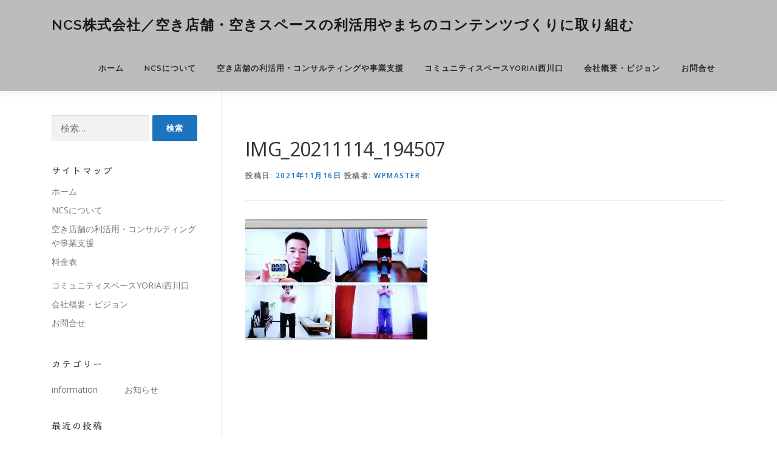

--- FILE ---
content_type: text/html; charset=UTF-8
request_url: https://ncs5.jp/2021/11/online-physical-fitness-test/img_20211114_194507/
body_size: 47076
content:
<!DOCTYPE html><html dir="ltr" lang="ja" prefix="og: https://ogp.me/ns#"><head><meta charset="UTF-8"><meta name="viewport" content="width=device-width, initial-scale=1"><link rel="profile" href="https://gmpg.org/xfn/11"><title>IMG_20211114_194507 | NCS株式会社／空き店舗・空きスペースの利活用やまちのコンテンツづくりに取り組む</title><meta name="robots" content="max-image-preview:large" /><meta name="author" content="wpmaster"/><link rel="canonical" href="https://ncs5.jp/2021/11/online-physical-fitness-test/img_20211114_194507/" /><meta name="generator" content="All in One SEO (AIOSEO) 4.9.3" /><meta property="og:locale" content="ja_JP" /><meta property="og:site_name" content="NCS株式会社／空き店舗・空きスペースの利活用やまちのコンテンツづくりに取り組む | カオス感あふれる西川口から生まれる実践的なまちづくり" /><meta property="og:type" content="article" /><meta property="og:title" content="IMG_20211114_194507 | NCS株式会社／空き店舗・空きスペースの利活用やまちのコンテンツづくりに取り組む" /><meta property="og:url" content="https://ncs5.jp/2021/11/online-physical-fitness-test/img_20211114_194507/" /><meta property="article:published_time" content="2021-11-16T00:48:15+00:00" /><meta property="article:modified_time" content="2021-11-16T00:48:15+00:00" /><meta name="twitter:card" content="summary_large_image" /><meta name="twitter:title" content="IMG_20211114_194507 | NCS株式会社／空き店舗・空きスペースの利活用やまちのコンテンツづくりに取り組む" /> <script type="application/ld+json" class="aioseo-schema">{"@context":"https:\/\/schema.org","@graph":[{"@type":"BreadcrumbList","@id":"https:\/\/ncs5.jp\/2021\/11\/online-physical-fitness-test\/img_20211114_194507\/#breadcrumblist","itemListElement":[{"@type":"ListItem","@id":"https:\/\/ncs5.jp#listItem","position":1,"name":"\u5bb6","item":"https:\/\/ncs5.jp","nextItem":{"@type":"ListItem","@id":"https:\/\/ncs5.jp\/2021\/11\/online-physical-fitness-test\/img_20211114_194507\/#listItem","name":"IMG_20211114_194507"}},{"@type":"ListItem","@id":"https:\/\/ncs5.jp\/2021\/11\/online-physical-fitness-test\/img_20211114_194507\/#listItem","position":2,"name":"IMG_20211114_194507","previousItem":{"@type":"ListItem","@id":"https:\/\/ncs5.jp#listItem","name":"\u5bb6"}}]},{"@type":"ItemPage","@id":"https:\/\/ncs5.jp\/2021\/11\/online-physical-fitness-test\/img_20211114_194507\/#itempage","url":"https:\/\/ncs5.jp\/2021\/11\/online-physical-fitness-test\/img_20211114_194507\/","name":"IMG_20211114_194507 | NCS\u682a\u5f0f\u4f1a\u793e\uff0f\u7a7a\u304d\u5e97\u8217\u30fb\u7a7a\u304d\u30b9\u30da\u30fc\u30b9\u306e\u5229\u6d3b\u7528\u3084\u307e\u3061\u306e\u30b3\u30f3\u30c6\u30f3\u30c4\u3065\u304f\u308a\u306b\u53d6\u308a\u7d44\u3080","inLanguage":"ja","isPartOf":{"@id":"https:\/\/ncs5.jp\/#website"},"breadcrumb":{"@id":"https:\/\/ncs5.jp\/2021\/11\/online-physical-fitness-test\/img_20211114_194507\/#breadcrumblist"},"author":{"@id":"https:\/\/ncs5.jp\/author\/wpmaster\/#author"},"creator":{"@id":"https:\/\/ncs5.jp\/author\/wpmaster\/#author"},"datePublished":"2021-11-16T09:48:15+09:00","dateModified":"2021-11-16T09:48:15+09:00"},{"@type":"Organization","@id":"https:\/\/ncs5.jp\/#organization","name":"NCS\u682a\u5f0f\u4f1a\u793e\uff0f\u7a7a\u304d\u5e97\u8217\u30fb\u7a7a\u304d\u30b9\u30da\u30fc\u30b9\u306e\u5229\u6d3b\u7528\u3084\u307e\u3061\u306e\u30b3\u30f3\u30c6\u30f3\u30c4\u3065\u304f\u308a\u306b\u53d6\u308a\u7d44\u3080","description":"\u30ab\u30aa\u30b9\u611f\u3042\u3075\u308c\u308b\u897f\u5ddd\u53e3\u304b\u3089\u751f\u307e\u308c\u308b\u5b9f\u8df5\u7684\u306a\u307e\u3061\u3065\u304f\u308a","url":"https:\/\/ncs5.jp\/","logo":{"@type":"ImageObject","url":"https:\/\/ncs5.jp\/wp\/wp-content\/uploads\/2021\/11\/IMG_20211114_194507.jpg","@id":"https:\/\/ncs5.jp\/2021\/11\/online-physical-fitness-test\/img_20211114_194507\/#organizationLogo"},"image":{"@id":"https:\/\/ncs5.jp\/2021\/11\/online-physical-fitness-test\/img_20211114_194507\/#organizationLogo"}},{"@type":"Person","@id":"https:\/\/ncs5.jp\/author\/wpmaster\/#author","url":"https:\/\/ncs5.jp\/author\/wpmaster\/","name":"wpmaster"},{"@type":"WebSite","@id":"https:\/\/ncs5.jp\/#website","url":"https:\/\/ncs5.jp\/","name":"\u7a7a\u304d\u5bb6\u30fb\u7a7a\u304d\u5e97\u8217\u306a\u3069\u306e\u5229\u6d3b\u7528\u3084\u307e\u3061\u3065\u304f\u308a\u306b\u53d6\u308a\u7d44\u3080NCS\u682a\u5f0f\u4f1a\u793e","description":"\u30ab\u30aa\u30b9\u611f\u3042\u3075\u308c\u308b\u897f\u5ddd\u53e3\u304b\u3089\u751f\u307e\u308c\u308b\u5b9f\u8df5\u7684\u306a\u307e\u3061\u3065\u304f\u308a","inLanguage":"ja","publisher":{"@id":"https:\/\/ncs5.jp\/#organization"}}]}</script> <link rel='dns-prefetch' href='//code.typesquare.com' /><link rel='dns-prefetch' href='//www.googletagmanager.com' /><link rel='dns-prefetch' href='//fonts.googleapis.com' /><link rel="alternate" type="application/rss+xml" title="NCS株式会社／空き店舗・空きスペースの利活用やまちのコンテンツづくりに取り組む &raquo; フィード" href="https://ncs5.jp/feed/" /><link rel="alternate" type="application/rss+xml" title="NCS株式会社／空き店舗・空きスペースの利活用やまちのコンテンツづくりに取り組む &raquo; コメントフィード" href="https://ncs5.jp/comments/feed/" /><link rel="alternate" title="oEmbed (JSON)" type="application/json+oembed" href="https://ncs5.jp/wp-json/oembed/1.0/embed?url=https%3A%2F%2Fncs5.jp%2F2021%2F11%2Fonline-physical-fitness-test%2Fimg_20211114_194507%2F" /><link rel="alternate" title="oEmbed (XML)" type="text/xml+oembed" href="https://ncs5.jp/wp-json/oembed/1.0/embed?url=https%3A%2F%2Fncs5.jp%2F2021%2F11%2Fonline-physical-fitness-test%2Fimg_20211114_194507%2F&#038;format=xml" /><style id='wp-img-auto-sizes-contain-inline-css' type='text/css'>img:is([sizes=auto i],[sizes^="auto," i]){contain-intrinsic-size:3000px 1500px}
/*# sourceURL=wp-img-auto-sizes-contain-inline-css */</style><style id='wp-emoji-styles-inline-css' type='text/css'>img.wp-smiley, img.emoji {
		display: inline !important;
		border: none !important;
		box-shadow: none !important;
		height: 1em !important;
		width: 1em !important;
		margin: 0 0.07em !important;
		vertical-align: -0.1em !important;
		background: none !important;
		padding: 0 !important;
	}
/*# sourceURL=wp-emoji-styles-inline-css */</style><style id='wp-block-library-inline-css' type='text/css'>:root{--wp-block-synced-color:#7a00df;--wp-block-synced-color--rgb:122,0,223;--wp-bound-block-color:var(--wp-block-synced-color);--wp-editor-canvas-background:#ddd;--wp-admin-theme-color:#007cba;--wp-admin-theme-color--rgb:0,124,186;--wp-admin-theme-color-darker-10:#006ba1;--wp-admin-theme-color-darker-10--rgb:0,107,160.5;--wp-admin-theme-color-darker-20:#005a87;--wp-admin-theme-color-darker-20--rgb:0,90,135;--wp-admin-border-width-focus:2px}@media (min-resolution:192dpi){:root{--wp-admin-border-width-focus:1.5px}}.wp-element-button{cursor:pointer}:root .has-very-light-gray-background-color{background-color:#eee}:root .has-very-dark-gray-background-color{background-color:#313131}:root .has-very-light-gray-color{color:#eee}:root .has-very-dark-gray-color{color:#313131}:root .has-vivid-green-cyan-to-vivid-cyan-blue-gradient-background{background:linear-gradient(135deg,#00d084,#0693e3)}:root .has-purple-crush-gradient-background{background:linear-gradient(135deg,#34e2e4,#4721fb 50%,#ab1dfe)}:root .has-hazy-dawn-gradient-background{background:linear-gradient(135deg,#faaca8,#dad0ec)}:root .has-subdued-olive-gradient-background{background:linear-gradient(135deg,#fafae1,#67a671)}:root .has-atomic-cream-gradient-background{background:linear-gradient(135deg,#fdd79a,#004a59)}:root .has-nightshade-gradient-background{background:linear-gradient(135deg,#330968,#31cdcf)}:root .has-midnight-gradient-background{background:linear-gradient(135deg,#020381,#2874fc)}:root{--wp--preset--font-size--normal:16px;--wp--preset--font-size--huge:42px}.has-regular-font-size{font-size:1em}.has-larger-font-size{font-size:2.625em}.has-normal-font-size{font-size:var(--wp--preset--font-size--normal)}.has-huge-font-size{font-size:var(--wp--preset--font-size--huge)}.has-text-align-center{text-align:center}.has-text-align-left{text-align:left}.has-text-align-right{text-align:right}.has-fit-text{white-space:nowrap!important}#end-resizable-editor-section{display:none}.aligncenter{clear:both}.items-justified-left{justify-content:flex-start}.items-justified-center{justify-content:center}.items-justified-right{justify-content:flex-end}.items-justified-space-between{justify-content:space-between}.screen-reader-text{border:0;clip-path:inset(50%);height:1px;margin:-1px;overflow:hidden;padding:0;position:absolute;width:1px;word-wrap:normal!important}.screen-reader-text:focus{background-color:#ddd;clip-path:none;color:#444;display:block;font-size:1em;height:auto;left:5px;line-height:normal;padding:15px 23px 14px;text-decoration:none;top:5px;width:auto;z-index:100000}html :where(.has-border-color){border-style:solid}html :where([style*=border-top-color]){border-top-style:solid}html :where([style*=border-right-color]){border-right-style:solid}html :where([style*=border-bottom-color]){border-bottom-style:solid}html :where([style*=border-left-color]){border-left-style:solid}html :where([style*=border-width]){border-style:solid}html :where([style*=border-top-width]){border-top-style:solid}html :where([style*=border-right-width]){border-right-style:solid}html :where([style*=border-bottom-width]){border-bottom-style:solid}html :where([style*=border-left-width]){border-left-style:solid}html :where(img[class*=wp-image-]){height:auto;max-width:100%}:where(figure){margin:0 0 1em}html :where(.is-position-sticky){--wp-admin--admin-bar--position-offset:var(--wp-admin--admin-bar--height,0px)}@media screen and (max-width:600px){html :where(.is-position-sticky){--wp-admin--admin-bar--position-offset:0px}}

/*# sourceURL=wp-block-library-inline-css */</style><style id='global-styles-inline-css' type='text/css'>:root{--wp--preset--aspect-ratio--square: 1;--wp--preset--aspect-ratio--4-3: 4/3;--wp--preset--aspect-ratio--3-4: 3/4;--wp--preset--aspect-ratio--3-2: 3/2;--wp--preset--aspect-ratio--2-3: 2/3;--wp--preset--aspect-ratio--16-9: 16/9;--wp--preset--aspect-ratio--9-16: 9/16;--wp--preset--color--black: #000000;--wp--preset--color--cyan-bluish-gray: #abb8c3;--wp--preset--color--white: #ffffff;--wp--preset--color--pale-pink: #f78da7;--wp--preset--color--vivid-red: #cf2e2e;--wp--preset--color--luminous-vivid-orange: #ff6900;--wp--preset--color--luminous-vivid-amber: #fcb900;--wp--preset--color--light-green-cyan: #7bdcb5;--wp--preset--color--vivid-green-cyan: #00d084;--wp--preset--color--pale-cyan-blue: #8ed1fc;--wp--preset--color--vivid-cyan-blue: #0693e3;--wp--preset--color--vivid-purple: #9b51e0;--wp--preset--gradient--vivid-cyan-blue-to-vivid-purple: linear-gradient(135deg,rgb(6,147,227) 0%,rgb(155,81,224) 100%);--wp--preset--gradient--light-green-cyan-to-vivid-green-cyan: linear-gradient(135deg,rgb(122,220,180) 0%,rgb(0,208,130) 100%);--wp--preset--gradient--luminous-vivid-amber-to-luminous-vivid-orange: linear-gradient(135deg,rgb(252,185,0) 0%,rgb(255,105,0) 100%);--wp--preset--gradient--luminous-vivid-orange-to-vivid-red: linear-gradient(135deg,rgb(255,105,0) 0%,rgb(207,46,46) 100%);--wp--preset--gradient--very-light-gray-to-cyan-bluish-gray: linear-gradient(135deg,rgb(238,238,238) 0%,rgb(169,184,195) 100%);--wp--preset--gradient--cool-to-warm-spectrum: linear-gradient(135deg,rgb(74,234,220) 0%,rgb(151,120,209) 20%,rgb(207,42,186) 40%,rgb(238,44,130) 60%,rgb(251,105,98) 80%,rgb(254,248,76) 100%);--wp--preset--gradient--blush-light-purple: linear-gradient(135deg,rgb(255,206,236) 0%,rgb(152,150,240) 100%);--wp--preset--gradient--blush-bordeaux: linear-gradient(135deg,rgb(254,205,165) 0%,rgb(254,45,45) 50%,rgb(107,0,62) 100%);--wp--preset--gradient--luminous-dusk: linear-gradient(135deg,rgb(255,203,112) 0%,rgb(199,81,192) 50%,rgb(65,88,208) 100%);--wp--preset--gradient--pale-ocean: linear-gradient(135deg,rgb(255,245,203) 0%,rgb(182,227,212) 50%,rgb(51,167,181) 100%);--wp--preset--gradient--electric-grass: linear-gradient(135deg,rgb(202,248,128) 0%,rgb(113,206,126) 100%);--wp--preset--gradient--midnight: linear-gradient(135deg,rgb(2,3,129) 0%,rgb(40,116,252) 100%);--wp--preset--font-size--small: 13px;--wp--preset--font-size--medium: 20px;--wp--preset--font-size--large: 36px;--wp--preset--font-size--x-large: 42px;--wp--preset--spacing--20: 0.44rem;--wp--preset--spacing--30: 0.67rem;--wp--preset--spacing--40: 1rem;--wp--preset--spacing--50: 1.5rem;--wp--preset--spacing--60: 2.25rem;--wp--preset--spacing--70: 3.38rem;--wp--preset--spacing--80: 5.06rem;--wp--preset--shadow--natural: 6px 6px 9px rgba(0, 0, 0, 0.2);--wp--preset--shadow--deep: 12px 12px 50px rgba(0, 0, 0, 0.4);--wp--preset--shadow--sharp: 6px 6px 0px rgba(0, 0, 0, 0.2);--wp--preset--shadow--outlined: 6px 6px 0px -3px rgb(255, 255, 255), 6px 6px rgb(0, 0, 0);--wp--preset--shadow--crisp: 6px 6px 0px rgb(0, 0, 0);}:where(.is-layout-flex){gap: 0.5em;}:where(.is-layout-grid){gap: 0.5em;}body .is-layout-flex{display: flex;}.is-layout-flex{flex-wrap: wrap;align-items: center;}.is-layout-flex > :is(*, div){margin: 0;}body .is-layout-grid{display: grid;}.is-layout-grid > :is(*, div){margin: 0;}:where(.wp-block-columns.is-layout-flex){gap: 2em;}:where(.wp-block-columns.is-layout-grid){gap: 2em;}:where(.wp-block-post-template.is-layout-flex){gap: 1.25em;}:where(.wp-block-post-template.is-layout-grid){gap: 1.25em;}.has-black-color{color: var(--wp--preset--color--black) !important;}.has-cyan-bluish-gray-color{color: var(--wp--preset--color--cyan-bluish-gray) !important;}.has-white-color{color: var(--wp--preset--color--white) !important;}.has-pale-pink-color{color: var(--wp--preset--color--pale-pink) !important;}.has-vivid-red-color{color: var(--wp--preset--color--vivid-red) !important;}.has-luminous-vivid-orange-color{color: var(--wp--preset--color--luminous-vivid-orange) !important;}.has-luminous-vivid-amber-color{color: var(--wp--preset--color--luminous-vivid-amber) !important;}.has-light-green-cyan-color{color: var(--wp--preset--color--light-green-cyan) !important;}.has-vivid-green-cyan-color{color: var(--wp--preset--color--vivid-green-cyan) !important;}.has-pale-cyan-blue-color{color: var(--wp--preset--color--pale-cyan-blue) !important;}.has-vivid-cyan-blue-color{color: var(--wp--preset--color--vivid-cyan-blue) !important;}.has-vivid-purple-color{color: var(--wp--preset--color--vivid-purple) !important;}.has-black-background-color{background-color: var(--wp--preset--color--black) !important;}.has-cyan-bluish-gray-background-color{background-color: var(--wp--preset--color--cyan-bluish-gray) !important;}.has-white-background-color{background-color: var(--wp--preset--color--white) !important;}.has-pale-pink-background-color{background-color: var(--wp--preset--color--pale-pink) !important;}.has-vivid-red-background-color{background-color: var(--wp--preset--color--vivid-red) !important;}.has-luminous-vivid-orange-background-color{background-color: var(--wp--preset--color--luminous-vivid-orange) !important;}.has-luminous-vivid-amber-background-color{background-color: var(--wp--preset--color--luminous-vivid-amber) !important;}.has-light-green-cyan-background-color{background-color: var(--wp--preset--color--light-green-cyan) !important;}.has-vivid-green-cyan-background-color{background-color: var(--wp--preset--color--vivid-green-cyan) !important;}.has-pale-cyan-blue-background-color{background-color: var(--wp--preset--color--pale-cyan-blue) !important;}.has-vivid-cyan-blue-background-color{background-color: var(--wp--preset--color--vivid-cyan-blue) !important;}.has-vivid-purple-background-color{background-color: var(--wp--preset--color--vivid-purple) !important;}.has-black-border-color{border-color: var(--wp--preset--color--black) !important;}.has-cyan-bluish-gray-border-color{border-color: var(--wp--preset--color--cyan-bluish-gray) !important;}.has-white-border-color{border-color: var(--wp--preset--color--white) !important;}.has-pale-pink-border-color{border-color: var(--wp--preset--color--pale-pink) !important;}.has-vivid-red-border-color{border-color: var(--wp--preset--color--vivid-red) !important;}.has-luminous-vivid-orange-border-color{border-color: var(--wp--preset--color--luminous-vivid-orange) !important;}.has-luminous-vivid-amber-border-color{border-color: var(--wp--preset--color--luminous-vivid-amber) !important;}.has-light-green-cyan-border-color{border-color: var(--wp--preset--color--light-green-cyan) !important;}.has-vivid-green-cyan-border-color{border-color: var(--wp--preset--color--vivid-green-cyan) !important;}.has-pale-cyan-blue-border-color{border-color: var(--wp--preset--color--pale-cyan-blue) !important;}.has-vivid-cyan-blue-border-color{border-color: var(--wp--preset--color--vivid-cyan-blue) !important;}.has-vivid-purple-border-color{border-color: var(--wp--preset--color--vivid-purple) !important;}.has-vivid-cyan-blue-to-vivid-purple-gradient-background{background: var(--wp--preset--gradient--vivid-cyan-blue-to-vivid-purple) !important;}.has-light-green-cyan-to-vivid-green-cyan-gradient-background{background: var(--wp--preset--gradient--light-green-cyan-to-vivid-green-cyan) !important;}.has-luminous-vivid-amber-to-luminous-vivid-orange-gradient-background{background: var(--wp--preset--gradient--luminous-vivid-amber-to-luminous-vivid-orange) !important;}.has-luminous-vivid-orange-to-vivid-red-gradient-background{background: var(--wp--preset--gradient--luminous-vivid-orange-to-vivid-red) !important;}.has-very-light-gray-to-cyan-bluish-gray-gradient-background{background: var(--wp--preset--gradient--very-light-gray-to-cyan-bluish-gray) !important;}.has-cool-to-warm-spectrum-gradient-background{background: var(--wp--preset--gradient--cool-to-warm-spectrum) !important;}.has-blush-light-purple-gradient-background{background: var(--wp--preset--gradient--blush-light-purple) !important;}.has-blush-bordeaux-gradient-background{background: var(--wp--preset--gradient--blush-bordeaux) !important;}.has-luminous-dusk-gradient-background{background: var(--wp--preset--gradient--luminous-dusk) !important;}.has-pale-ocean-gradient-background{background: var(--wp--preset--gradient--pale-ocean) !important;}.has-electric-grass-gradient-background{background: var(--wp--preset--gradient--electric-grass) !important;}.has-midnight-gradient-background{background: var(--wp--preset--gradient--midnight) !important;}.has-small-font-size{font-size: var(--wp--preset--font-size--small) !important;}.has-medium-font-size{font-size: var(--wp--preset--font-size--medium) !important;}.has-large-font-size{font-size: var(--wp--preset--font-size--large) !important;}.has-x-large-font-size{font-size: var(--wp--preset--font-size--x-large) !important;}
/*# sourceURL=global-styles-inline-css */</style><style id='classic-theme-styles-inline-css' type='text/css'>/*! This file is auto-generated */
.wp-block-button__link{color:#fff;background-color:#32373c;border-radius:9999px;box-shadow:none;text-decoration:none;padding:calc(.667em + 2px) calc(1.333em + 2px);font-size:1.125em}.wp-block-file__button{background:#32373c;color:#fff;text-decoration:none}
/*# sourceURL=/wp-includes/css/classic-themes.min.css */</style><link rel='stylesheet' id='onepress-animate-css' href='https://ncs5.jp/wp/wp-content/themes/onepress/assets/css/animate.min.css?ver=2.3.8' type='text/css' media='all' /><link rel='stylesheet' id='onepress-fa-css' href='https://ncs5.jp/wp/wp-content/themes/onepress/assets/fontawesome-v6/css/all.min.css?ver=6.5.1' type='text/css' media='all' /><link rel='stylesheet' id='onepress-bootstrap-css' href='https://ncs5.jp/wp/wp-content/themes/onepress/assets/css/bootstrap.min.css?ver=2.3.8' type='text/css' media='all' /><link rel='stylesheet' id='onepress-style-css' href='https://ncs5.jp/wp/wp-content/cache/autoptimize/css/autoptimize_single_834267039f48deb276ff3b5f94f9094f.css?ver=b49673e9dd7ce64b1f2d99b671056b9f' type='text/css' media='all' /><style id='onepress-style-inline-css' type='text/css'>#page .is-transparent .site-header.no-scroll .site-title,#page .is-transparent .site-header.no-scroll .site-title .site-text-logo{color:#c9c9c9}#main .video-section section.hero-slideshow-wrapper{background:transparent}.hero-slideshow-wrapper:after{position:absolute;top:0px;left:0px;width:100%;height:100%;background-color:rgba(0,0,0,0.3);display:block;content:""}#parallax-hero .jarallax-container .parallax-bg:before{background-color:rgba(0,0,0,0.3)}.body-desktop .parallax-hero .hero-slideshow-wrapper:after{display:none!important}#parallax-hero>.parallax-bg::before{background-color:rgba(0,0,0,0.3);opacity:1}.body-desktop .parallax-hero .hero-slideshow-wrapper:after{display:none!important}a,.screen-reader-text:hover,.screen-reader-text:active,.screen-reader-text:focus,.header-social a,.onepress-menu a:hover,.onepress-menu ul li a:hover,.onepress-menu li.onepress-current-item>a,.onepress-menu ul li.current-menu-item>a,.onepress-menu>li a.menu-actived,.onepress-menu.onepress-menu-mobile li.onepress-current-item>a,.site-footer a,.site-footer .footer-social a:hover,.site-footer .btt a:hover,.highlight,#comments .comment .comment-wrapper .comment-meta .comment-time:hover,#comments .comment .comment-wrapper .comment-meta .comment-reply-link:hover,#comments .comment .comment-wrapper .comment-meta .comment-edit-link:hover,.btn-theme-primary-outline,.sidebar .widget a:hover,.section-services .service-item .service-image i,.counter_item .counter__number,.team-member .member-thumb .member-profile a:hover,.icon-background-default{color:#1e73be}input[type="reset"],input[type="submit"],input[type="submit"],input[type="reset"]:hover,input[type="submit"]:hover,input[type="submit"]:hover .nav-links a:hover,.btn-theme-primary,.btn-theme-primary-outline:hover,.section-testimonials .card-theme-primary,.woocommerce #respond input#submit,.woocommerce a.button,.woocommerce button.button,.woocommerce input.button,.woocommerce button.button.alt,.pirate-forms-submit-button,.pirate-forms-submit-button:hover,input[type="reset"],input[type="submit"],input[type="submit"],.pirate-forms-submit-button,.contact-form div.wpforms-container-full .wpforms-form .wpforms-submit,.contact-form div.wpforms-container-full .wpforms-form .wpforms-submit:hover,.nav-links a:hover,.nav-links a.current,.nav-links .page-numbers:hover,.nav-links .page-numbers.current{background:#1e73be}.btn-theme-primary-outline,.btn-theme-primary-outline:hover,.pricing__item:hover,.section-testimonials .card-theme-primary,.entry-content blockquote{border-color:#1e73be}.feature-item:hover .icon-background-default{color:#15a28d}.page-header:not(.page--cover){text-align:center}.page-header.page--cover .entry-title{color:rgba(30,115,190,1)}.page-header .entry-title{color:rgba(30,115,190,1)}.page-header.page--cover:before{background:rgba(226,226,226,1)}.page-header:before{background:rgba(226,226,226,1)}.site-header,.is-transparent .site-header.header-fixed{background:#bcbcbc;border-bottom:0px none}.onepress-menu>li>a{color:#2e2e2e}.onepress-menu>li>a:hover,.onepress-menu>li.onepress-current-item>a{color:#ffffff;-webkit-transition:all 0.5s ease-in-out;-moz-transition:all 0.5s ease-in-out;-o-transition:all 0.5s ease-in-out;transition:all 0.5s ease-in-out}@media screen and (min-width:1140px){.onepress-menu>li:last-child>a{padding-right:17px}.onepress-menu>li>a:hover,.onepress-menu>li.onepress-current-item>a{background:#6d6d6d;-webkit-transition:all 0.5s ease-in-out;-moz-transition:all 0.5s ease-in-out;-o-transition:all 0.5s ease-in-out;transition:all 0.5s ease-in-out}}#nav-toggle span,#nav-toggle span::before,#nav-toggle span::after,#nav-toggle.nav-is-visible span::before,#nav-toggle.nav-is-visible span::after{background:#5b5b5b}#page .site-branding .site-title,#page .site-branding .site-text-logo{color:#181818}#page .site-branding .site-description{color:#181818}.site-footer{background-color:#c1c1c1}.site-footer .footer-connect .follow-heading,.site-footer .footer-social a{color:#1e73be}.site-footer .site-info,.site-footer .btt a{background-color:#c1c1c1}.site-footer .site-info{color:#666666}.site-footer .btt a,.site-footer .site-info a{color:#666666}.site-footer .btt a,.site-footer .site-info a{color:#666666}.site-footer .btt a:hover,.site-footer .site-info a:hover{color:#1e73be}#footer-widgets{color:#1d1f22;background-color:#ffffff}#footer-widgets .widget-title{color:#1d1f22}#footer-widgets .sidebar .widget a{color:#ffffff}#footer-widgets .sidebar .widget a:hover{color:#1e73be}.gallery-carousel .g-item{padding:0px 1px}.gallery-carousel-wrap{margin-left:-1px;margin-right:-1px}.gallery-grid .g-item,.gallery-masonry .g-item .inner{padding:1px}.gallery-grid-wrap,.gallery-masonry-wrap{margin-left:-1px;margin-right:-1px}.gallery-justified-wrap{margin-left:-2px;margin-right:-2px}body .c-bully{color:#8c8c8c}body .c-bully.c-bully--inversed{color:#8c8c8c}body .c-bully .c-bully__title{background-color:rgba(140,140,140,1)}body .c-bully .c-bully__title{color:rgba(201,201,201,1)}
/*# sourceURL=onepress-style-inline-css */</style><link rel='stylesheet' id='onepress-gallery-lightgallery-css' href='https://ncs5.jp/wp/wp-content/cache/autoptimize/css/autoptimize_single_276c525e0fed9c5df9e9958cf2d5fbd5.css?ver=b49673e9dd7ce64b1f2d99b671056b9f' type='text/css' media='all' /><link rel='stylesheet' id='chld_thm_cfg_child-css' href='https://ncs5.jp/wp/wp-content/cache/autoptimize/css/autoptimize_single_ad211ac3ac966b83666f40bc31705bc4.css?ver=b49673e9dd7ce64b1f2d99b671056b9f' type='text/css' media='all' /><link rel='stylesheet' id='onepress-fonts-css' href='https://fonts.googleapis.com/css?family=Raleway%3A400%2C500%2C600%2C700%2C300%2C100%2C800%2C900%7COpen+Sans%3A400%2C300%2C300italic%2C400italic%2C600%2C600italic%2C700%2C700italic&#038;subset=latin%2Clatin-ext&#038;display=swap&#038;ver=2.3.8' type='text/css' media='all' /><link rel='stylesheet' id='onepress-fa-shims-css' href='https://ncs5.jp/wp/wp-content/themes/onepress/assets/fontawesome-v6/css/v4-shims.min.css?ver=6.5.1' type='text/css' media='all' /> <script defer type="text/javascript" src="https://ncs5.jp/wp/wp-includes/js/jquery/jquery.min.js?ver=3.7.1" id="jquery-core-js"></script> <script defer type="text/javascript" src="https://ncs5.jp/wp/wp-includes/js/jquery/jquery-migrate.min.js?ver=3.4.1" id="jquery-migrate-js"></script> <script defer type="text/javascript" src="//code.typesquare.com/static/ZDbTe4IzCko%253D/ts307f.js?fadein=0&amp;ver=2.0.4" id="typesquare_std-js"></script> 
 <script defer type="text/javascript" src="https://www.googletagmanager.com/gtag/js?id=GT-KF6WLXN" id="google_gtagjs-js"></script> <script defer id="google_gtagjs-js-after" src="[data-uri]"></script> <link rel="https://api.w.org/" href="https://ncs5.jp/wp-json/" /><link rel="alternate" title="JSON" type="application/json" href="https://ncs5.jp/wp-json/wp/v2/media/2737" /><link rel="EditURI" type="application/rsd+xml" title="RSD" href="https://ncs5.jp/wp/xmlrpc.php?rsd" /><meta name="generator" content="Site Kit by Google 1.171.0" /><style>:root {
			--lazy-loader-animation-duration: 300ms;
		}
		  
		.lazyload {
	display: block;
}

.lazyload,
        .lazyloading {
			opacity: 0;
		}


		.lazyloaded {
			opacity: 1;
			transition: opacity 300ms;
			transition: opacity var(--lazy-loader-animation-duration);
		}</style><noscript><style>.lazyload { display: none; } .lazyload[class*="lazy-loader-background-element-"] { display: block; opacity: 1; }</style></noscript><meta name="generator" content="performance-lab 4.0.1; plugins: "><link rel="icon" href="https://ncs5.jp/wp/wp-content/uploads/2025/11/cropped-FB_IMG_15611154479331-32x32.jpg" sizes="32x32" /><link rel="icon" href="https://ncs5.jp/wp/wp-content/uploads/2025/11/cropped-FB_IMG_15611154479331-192x192.jpg" sizes="192x192" /><link rel="apple-touch-icon" href="https://ncs5.jp/wp/wp-content/uploads/2025/11/cropped-FB_IMG_15611154479331-180x180.jpg" /><meta name="msapplication-TileImage" content="https://ncs5.jp/wp/wp-content/uploads/2025/11/cropped-FB_IMG_15611154479331-270x270.jpg" /></head><body data-rsssl=1 class="attachment wp-singular attachment-template-default single single-attachment postid-2737 attachmentid-2737 attachment-jpeg wp-theme-onepress wp-child-theme-onepress-child metaslider-plugin"><div id="page" class="hfeed site"> <a class="skip-link screen-reader-text" href="#content">コンテンツへスキップ</a><div id="header-section" class="h-below-hero no-transparent"><header id="masthead" class="site-header header-contained is-sticky no-scroll no-t h-below-hero" role="banner"><div class="container"><div class="site-branding"><div class="site-brand-inner no-logo-img has-title no-desc"><p class="site-title"><a class="site-text-logo" href="https://ncs5.jp/" rel="home">NCS株式会社／空き店舗・空きスペースの利活用やまちのコンテンツづくりに取り組む</a></p></div></div><div class="header-right-wrapper"> <a href="#0" id="nav-toggle">メニュー<span></span></a><nav id="site-navigation" class="main-navigation" role="navigation"><ul class="onepress-menu"><li id="menu-item-11" class="menu-item menu-item-type-custom menu-item-object-custom menu-item-home menu-item-11"><a href="https://ncs5.jp/">ホーム</a></li><li id="menu-item-259" class="menu-item menu-item-type-post_type menu-item-object-page menu-item-259"><a href="https://ncs5.jp/ncs/">NCSについて</a></li><li id="menu-item-258" class="menu-item menu-item-type-post_type menu-item-object-page menu-item-has-children menu-item-258"><a href="https://ncs5.jp/business/">空き店舗の利活用・コンサルティングや事業支援</a><ul class="sub-menu"><li id="menu-item-260" class="menu-item menu-item-type-post_type menu-item-object-page menu-item-260"><a href="https://ncs5.jp/price/">料金表</a></li></ul></li><li id="menu-item-261" class="menu-item menu-item-type-post_type menu-item-object-page menu-item-261"><a href="https://ncs5.jp/rentalspaceyoriai/">コミュニティスペースYORIAI西川口</a></li><li id="menu-item-262" class="menu-item menu-item-type-post_type menu-item-object-page menu-item-262"><a href="https://ncs5.jp/company/">会社概要・ビジョン</a></li><li id="menu-item-263" class="menu-item menu-item-type-post_type menu-item-object-page menu-item-263"><a href="https://ncs5.jp/contact/">お問合せ</a></li></ul></nav></div></div></header></div><div id="content" class="site-content"><div id="content-inside" class="container left-sidebar"><div id="primary" class="content-area"><main id="main" class="site-main" role="main"><article id="post-2737" class="post-2737 attachment type-attachment status-inherit hentry"><header class="entry-header"><h1 class="entry-title">IMG_20211114_194507</h1><div class="entry-meta"> <span class="posted-on">投稿日: <a href="https://ncs5.jp/2021/11/online-physical-fitness-test/img_20211114_194507/" rel="bookmark"><time class="entry-date published updated" datetime="2021-11-16T09:48:15+09:00">2021年11月16日</time></a></span><span class="byline"> 投稿者: <span class="author vcard"><a  rel="author" class="url fn n" href="https://ncs5.jp/author/wpmaster/">wpmaster</a></span></span></div></header><div class="entry-content"><p class="attachment"><a href="https://ncs5.jp/wp/wp-content/uploads/2021/11/IMG_20211114_194507.jpg"><noscript><img fetchpriority="high" decoding="async" width="300" height="200" src="https://ncs5.jp/wp/wp-content/uploads/2021/11/IMG_20211114_194507-300x200.jpg" class="attachment-medium size-medium" alt srcset="https://ncs5.jp/wp/wp-content/uploads/2021/11/IMG_20211114_194507-300x200.jpg 300w, https://ncs5.jp/wp/wp-content/uploads/2021/11/IMG_20211114_194507-1024x683.jpg 1024w, https://ncs5.jp/wp/wp-content/uploads/2021/11/IMG_20211114_194507-768x512.jpg 768w, https://ncs5.jp/wp/wp-content/uploads/2021/11/IMG_20211114_194507.jpg 1245w" sizes="(max-width: 300px) 100vw, 300px"></noscript><img fetchpriority="high" decoding="async" width="300" height="200" src="data:image/svg+xml,%3Csvg%20xmlns%3D%22http%3A%2F%2Fwww.w3.org%2F2000%2Fsvg%22%20viewBox%3D%220%200%20300%20200%22%3E%3C%2Fsvg%3E" class="attachment-medium size-medium lazyload" alt srcset="data:image/svg+xml,%3Csvg%20xmlns%3D%22http%3A%2F%2Fwww.w3.org%2F2000%2Fsvg%22%20viewBox%3D%220%200%20300%20200%22%3E%3C%2Fsvg%3E 300w" sizes="(max-width: 300px) 100vw, 300px" data-srcset="https://ncs5.jp/wp/wp-content/uploads/2021/11/IMG_20211114_194507-300x200.jpg 300w, https://ncs5.jp/wp/wp-content/uploads/2021/11/IMG_20211114_194507-1024x683.jpg 1024w, https://ncs5.jp/wp/wp-content/uploads/2021/11/IMG_20211114_194507-768x512.jpg 768w, https://ncs5.jp/wp/wp-content/uploads/2021/11/IMG_20211114_194507.jpg 1245w" data-src="https://ncs5.jp/wp/wp-content/uploads/2021/11/IMG_20211114_194507-300x200.jpg"></a></p></div></article></main></div><div id="secondary" class="widget-area sidebar" role="complementary"><aside id="search-4" class="widget widget_search"><form role="search" method="get" class="search-form" action="https://ncs5.jp/"> <label> <span class="screen-reader-text">検索:</span> <input type="search" class="search-field" placeholder="検索&hellip;" value="" name="s" /> </label> <input type="submit" class="search-submit" value="検索" /></form></aside><aside id="nav_menu-7" class="widget widget_nav_menu"><h2 class="widget-title">サイトマップ</h2><div class="menu-%e3%83%a1%e3%82%a4%e3%83%b3-container"><ul id="menu-%e3%83%a1%e3%82%a4%e3%83%b3-1" class="menu"><li class="menu-item menu-item-type-custom menu-item-object-custom menu-item-home menu-item-11"><a href="https://ncs5.jp/">ホーム</a></li><li class="menu-item menu-item-type-post_type menu-item-object-page menu-item-259"><a href="https://ncs5.jp/ncs/">NCSについて</a></li><li class="menu-item menu-item-type-post_type menu-item-object-page menu-item-has-children menu-item-258"><a href="https://ncs5.jp/business/">空き店舗の利活用・コンサルティングや事業支援</a><ul class="sub-menu"><li class="menu-item menu-item-type-post_type menu-item-object-page menu-item-260"><a href="https://ncs5.jp/price/">料金表</a></li></ul></li><li class="menu-item menu-item-type-post_type menu-item-object-page menu-item-261"><a href="https://ncs5.jp/rentalspaceyoriai/">コミュニティスペースYORIAI西川口</a></li><li class="menu-item menu-item-type-post_type menu-item-object-page menu-item-262"><a href="https://ncs5.jp/company/">会社概要・ビジョン</a></li><li class="menu-item menu-item-type-post_type menu-item-object-page menu-item-263"><a href="https://ncs5.jp/contact/">お問合せ</a></li></ul></div></aside><aside id="categories-4" class="widget widget_categories"><h2 class="widget-title">カテゴリー</h2><ul><li class="cat-item cat-item-7"><a href="https://ncs5.jp/category/information/">information</a></li><li class="cat-item cat-item-4"><a href="https://ncs5.jp/category/%e3%81%8a%e7%9f%a5%e3%82%89%e3%81%9b/">お知らせ</a></li></ul></aside><aside id="recent-posts-4" class="widget widget_recent_entries"><h2 class="widget-title">最近の投稿</h2><ul><li> <a href="https://ncs5.jp/2026/01/tuesday/">こども食堂「ひだまり」開催のお知らせ（毎月第4火曜14時～18時半）</a></li><li> <a href="https://ncs5.jp/2026/01/physical/">企業の健康経営イベント等に大人の体力測定（スポーツテスト）～年齢問わず楽しめる・測定器具のレンタルのみも対応可～</a></li><li> <a href="https://ncs5.jp/2025/11/nazotoki/">クリア特典あり・西川口西口を味わう&#8221;ナゾ解きまち歩き&#8221;（謎解き街歩き）実施団体も募集中です！（自治体や企業の研修にもお薦め）</a></li><li> <a href="https://ncs5.jp/2025/10/indoor-entertainment/">室内遊び場・屋内アミューズメント空間YORIAI西川口/ファストスポーツエンターテイメント【事前予約必須】</a></li><li> <a href="https://ncs5.jp/2025/10/physical-fitness-test/">大人の体力測定・スポーツテストを受けるならYORIAI西川口（東京近郊です）</a></li></ul></aside><aside id="archives-2" class="widget widget_archive"><h2 class="widget-title">アーカイブ</h2><ul><li><a href='https://ncs5.jp/2026/01/'>2026年1月</a></li><li><a href='https://ncs5.jp/2025/11/'>2025年11月</a></li><li><a href='https://ncs5.jp/2025/10/'>2025年10月</a></li><li><a href='https://ncs5.jp/2025/09/'>2025年9月</a></li><li><a href='https://ncs5.jp/2025/08/'>2025年8月</a></li><li><a href='https://ncs5.jp/2025/06/'>2025年6月</a></li><li><a href='https://ncs5.jp/2025/05/'>2025年5月</a></li><li><a href='https://ncs5.jp/2025/03/'>2025年3月</a></li><li><a href='https://ncs5.jp/2024/12/'>2024年12月</a></li><li><a href='https://ncs5.jp/2024/11/'>2024年11月</a></li><li><a href='https://ncs5.jp/2024/06/'>2024年6月</a></li><li><a href='https://ncs5.jp/2024/05/'>2024年5月</a></li><li><a href='https://ncs5.jp/2024/04/'>2024年4月</a></li><li><a href='https://ncs5.jp/2024/03/'>2024年3月</a></li><li><a href='https://ncs5.jp/2024/02/'>2024年2月</a></li><li><a href='https://ncs5.jp/2023/12/'>2023年12月</a></li><li><a href='https://ncs5.jp/2023/11/'>2023年11月</a></li><li><a href='https://ncs5.jp/2023/09/'>2023年9月</a></li><li><a href='https://ncs5.jp/2023/08/'>2023年8月</a></li><li><a href='https://ncs5.jp/2023/07/'>2023年7月</a></li><li><a href='https://ncs5.jp/2023/04/'>2023年4月</a></li><li><a href='https://ncs5.jp/2023/02/'>2023年2月</a></li><li><a href='https://ncs5.jp/2022/12/'>2022年12月</a></li><li><a href='https://ncs5.jp/2022/10/'>2022年10月</a></li><li><a href='https://ncs5.jp/2022/03/'>2022年3月</a></li><li><a href='https://ncs5.jp/2021/11/'>2021年11月</a></li><li><a href='https://ncs5.jp/2021/03/'>2021年3月</a></li><li><a href='https://ncs5.jp/2021/01/'>2021年1月</a></li><li><a href='https://ncs5.jp/2020/12/'>2020年12月</a></li><li><a href='https://ncs5.jp/2020/07/'>2020年7月</a></li><li><a href='https://ncs5.jp/2020/06/'>2020年6月</a></li><li><a href='https://ncs5.jp/2020/04/'>2020年4月</a></li><li><a href='https://ncs5.jp/2020/03/'>2020年3月</a></li><li><a href='https://ncs5.jp/2020/02/'>2020年2月</a></li><li><a href='https://ncs5.jp/2020/01/'>2020年1月</a></li><li><a href='https://ncs5.jp/2019/12/'>2019年12月</a></li><li><a href='https://ncs5.jp/2019/11/'>2019年11月</a></li><li><a href='https://ncs5.jp/2019/09/'>2019年9月</a></li><li><a href='https://ncs5.jp/2019/07/'>2019年7月</a></li><li><a href='https://ncs5.jp/2019/06/'>2019年6月</a></li></ul></aside></div></div></div><footer id="colophon" class="site-footer" role="contentinfo"><div id="footer-widgets" class="footer-widgets section-padding "><div class="container"><div class="row"><div id="footer-1" class="col-md-12 col-sm-12 footer-column widget-area sidebar" role="complementary"><aside id="custom_html-13" class="widget_text footer-widget widget widget_custom_html"><div class="textwidget custom-html-widget"><div id="area-11" class="inviewUp"><noscript><iframe style="border: 0;" src="https://www.google.com/maps/embed?pb=!1m18!1m12!1m3!1d808.8489021840948!2d139.70418869123878!3d35.81476826957082!2m3!1f0!2f0!3f0!3m2!1i1024!2i768!4f13.1!3m3!1m2!1s0x601894a445b03073%3A0xd5c6cebc3966e17f!2z44CSMzMyLTAwMjEg5Z-8546J55yM5bed5Y-j5biC6KW_5bed5Y-j77yR5LiB55uu77yU4oiS77yR77yQ!5e0!3m2!1sja!2sjp!4v1550416640294" width="100%" height="400" frameborder="0" allowfullscreen="allowfullscreen"></iframe></noscript><iframe style="border: 0;" width="100%" height="400" frameborder="0" allowfullscreen="allowfullscreen" data-src="https://www.google.com/maps/embed?pb=!1m18!1m12!1m3!1d808.8489021840948!2d139.70418869123878!3d35.81476826957082!2m3!1f0!2f0!3f0!3m2!1i1024!2i768!4f13.1!3m3!1m2!1s0x601894a445b03073%3A0xd5c6cebc3966e17f!2z44CSMzMyLTAwMjEg5Z-8546J55yM5bed5Y-j5biC6KW_5bed5Y-j77yR5LiB55uu77yU4oiS77yR77yQ!5e0!3m2!1sja!2sjp!4v1550416640294" class=" lazyload"></iframe></div> <br> <br><h2 class="sample" style="text-align:center; "> YORIAI西川口</h2><h4 class="sample" style="text-align:center; "> <br> 営業時間 : 
８：００－２２：００　不定休 <br><br> 住所 : 〒332-0021<br><br>埼玉県川口市西川口1-4-10 1F YORIAI西川口 <br><br> アクセス	: 
JR京浜東北線　<br><br>西川口駅西口から徒歩3分 <br> <br></h4></div></aside></div></div></div></div><div class="footer-connect"><div class="container"><div class="row"><div class="col-md-8 offset-md-2 col-sm-12 offset-md-0"><div class="footer-social"><h5 class="follow-heading">最新情報はFBをご覧下さい</h5><div class="footer-social-icons"><a target="_blank" href="https://m.facebook.com/pages/category/Local-Business/NCS-2302474063330115/" title="facebook"><i class="fa fa fa-facebook-square"></i></a></div></div></div></div></div></div><div class="site-info"><div class="container"><div class="btt"> <a class="back-to-top" href="#page" title="ページトップへ戻る"><i class="fa fa-angle-double-up wow flash" data-wow-duration="2s"></i></a></div> Copyright &copy; 2026 NCS株式会社／空き店舗・空きスペースの利活用やまちのコンテンツづくりに取り組む All Rights Reserved.</div></div></footer></div> <script type="speculationrules">{"prefetch":[{"source":"document","where":{"and":[{"href_matches":"/*"},{"not":{"href_matches":["/wp/wp-*.php","/wp/wp-admin/*","/wp/wp-content/uploads/*","/wp/wp-content/*","/wp/wp-content/plugins/*","/wp/wp-content/themes/onepress-child/*","/wp/wp-content/themes/onepress/*","/*\\?(.+)"]}},{"not":{"selector_matches":"a[rel~=\"nofollow\"]"}},{"not":{"selector_matches":".no-prefetch, .no-prefetch a"}}]},"eagerness":"conservative"}]}</script> <script defer type="text/javascript" src="https://ncs5.jp/wp/wp-content/themes/onepress/assets/js/jquery.justifiedGallery.min.js?ver=2.3.8" id="onepress-gallery-justified-js"></script> <script defer id="onepress-theme-js-extra" src="[data-uri]"></script> <script defer type="text/javascript" src="https://ncs5.jp/wp/wp-content/themes/onepress/assets/js/theme-all.min.js?ver=2.3.8" id="onepress-theme-js"></script> <script defer type="text/javascript" src="https://ncs5.jp/wp/wp-content/plugins/lazy-loading-responsive-images/js/lazysizes.min.js?ver=1713139809" id="lazysizes-js"></script> <script defer type="text/javascript" src="https://ncs5.jp/wp/wp-content/plugins/lazy-loading-responsive-images/js/ls.unveilhooks.min.js?ver=1713139809" id="lazysizes-unveilhooks-js"></script> <script id="wp-emoji-settings" type="application/json">{"baseUrl":"https://s.w.org/images/core/emoji/17.0.2/72x72/","ext":".png","svgUrl":"https://s.w.org/images/core/emoji/17.0.2/svg/","svgExt":".svg","source":{"concatemoji":"https://ncs5.jp/wp/wp-includes/js/wp-emoji-release.min.js?ver=b49673e9dd7ce64b1f2d99b671056b9f"}}</script> <script type="module">/*! This file is auto-generated */
const a=JSON.parse(document.getElementById("wp-emoji-settings").textContent),o=(window._wpemojiSettings=a,"wpEmojiSettingsSupports"),s=["flag","emoji"];function i(e){try{var t={supportTests:e,timestamp:(new Date).valueOf()};sessionStorage.setItem(o,JSON.stringify(t))}catch(e){}}function c(e,t,n){e.clearRect(0,0,e.canvas.width,e.canvas.height),e.fillText(t,0,0);t=new Uint32Array(e.getImageData(0,0,e.canvas.width,e.canvas.height).data);e.clearRect(0,0,e.canvas.width,e.canvas.height),e.fillText(n,0,0);const a=new Uint32Array(e.getImageData(0,0,e.canvas.width,e.canvas.height).data);return t.every((e,t)=>e===a[t])}function p(e,t){e.clearRect(0,0,e.canvas.width,e.canvas.height),e.fillText(t,0,0);var n=e.getImageData(16,16,1,1);for(let e=0;e<n.data.length;e++)if(0!==n.data[e])return!1;return!0}function u(e,t,n,a){switch(t){case"flag":return n(e,"\ud83c\udff3\ufe0f\u200d\u26a7\ufe0f","\ud83c\udff3\ufe0f\u200b\u26a7\ufe0f")?!1:!n(e,"\ud83c\udde8\ud83c\uddf6","\ud83c\udde8\u200b\ud83c\uddf6")&&!n(e,"\ud83c\udff4\udb40\udc67\udb40\udc62\udb40\udc65\udb40\udc6e\udb40\udc67\udb40\udc7f","\ud83c\udff4\u200b\udb40\udc67\u200b\udb40\udc62\u200b\udb40\udc65\u200b\udb40\udc6e\u200b\udb40\udc67\u200b\udb40\udc7f");case"emoji":return!a(e,"\ud83e\u1fac8")}return!1}function f(e,t,n,a){let r;const o=(r="undefined"!=typeof WorkerGlobalScope&&self instanceof WorkerGlobalScope?new OffscreenCanvas(300,150):document.createElement("canvas")).getContext("2d",{willReadFrequently:!0}),s=(o.textBaseline="top",o.font="600 32px Arial",{});return e.forEach(e=>{s[e]=t(o,e,n,a)}),s}function r(e){var t=document.createElement("script");t.src=e,t.defer=!0,document.head.appendChild(t)}a.supports={everything:!0,everythingExceptFlag:!0},new Promise(t=>{let n=function(){try{var e=JSON.parse(sessionStorage.getItem(o));if("object"==typeof e&&"number"==typeof e.timestamp&&(new Date).valueOf()<e.timestamp+604800&&"object"==typeof e.supportTests)return e.supportTests}catch(e){}return null}();if(!n){if("undefined"!=typeof Worker&&"undefined"!=typeof OffscreenCanvas&&"undefined"!=typeof URL&&URL.createObjectURL&&"undefined"!=typeof Blob)try{var e="postMessage("+f.toString()+"("+[JSON.stringify(s),u.toString(),c.toString(),p.toString()].join(",")+"));",a=new Blob([e],{type:"text/javascript"});const r=new Worker(URL.createObjectURL(a),{name:"wpTestEmojiSupports"});return void(r.onmessage=e=>{i(n=e.data),r.terminate(),t(n)})}catch(e){}i(n=f(s,u,c,p))}t(n)}).then(e=>{for(const n in e)a.supports[n]=e[n],a.supports.everything=a.supports.everything&&a.supports[n],"flag"!==n&&(a.supports.everythingExceptFlag=a.supports.everythingExceptFlag&&a.supports[n]);var t;a.supports.everythingExceptFlag=a.supports.everythingExceptFlag&&!a.supports.flag,a.supports.everything||((t=a.source||{}).concatemoji?r(t.concatemoji):t.wpemoji&&t.twemoji&&(r(t.twemoji),r(t.wpemoji)))});
//# sourceURL=https://ncs5.jp/wp/wp-includes/js/wp-emoji-loader.min.js</script> </body></html>

--- FILE ---
content_type: text/css
request_url: https://ncs5.jp/wp/wp-content/cache/autoptimize/css/autoptimize_single_ad211ac3ac966b83666f40bc31705bc4.css?ver=b49673e9dd7ce64b1f2d99b671056b9f
body_size: 796
content:
h1,h2,h3,.entry-title{font-family:"解ミン 月 B"}strong,b{font-family:"丸フォーク M"}.box1{padding:.5em 1em;margin:2em 0;font-weight:700;border:solid 3px #000}.box1 p{margin:0;padding:0}.btn-flat-border{display:inline-block;padding:.3em 1em;text-decoration:none;color:#67c5ff;border:solid 2px #67c5ff;border-radius:3px;transition:.4s}.btn-flat-border:hover{background:#67c5ff;color:#fff}input.wpcf7-submit{background:#03c4eb;border:0;display:inline-block;color:#fff}input.spam1{margin-left:0;height:15px;width:15px}table.inquiry input,table.inquiry textarea{width:100%}@media screen and (max-width:640px){table.inquiry{width:99%;table-layout:fixed;word-break:break-all;word-wrap:break-word}table.inquiry th,table.inquiry td{display:block;width:100%;border:none}}.section-parallax .parallax-bg img{position:static;width:100%}.footer-widgets{background-color:#fff}.team-member .member-info{margin:20px;position:relative;z-index:30;text-align:left}h3{position:relative;text-align:center;padding:.25em 1em;border-top:solid 2px #000;border-bottom:solid 2px #000}h3:before,h3:after{content:'';position:absolute;top:-7px;width:2px;height:-webkit-calc(100% + 14px);height:calc(100% + 14px);background-color:#000}h3:before{left:7px}h3:after{right:7px}h4{color:#364e96;text-align:center;border:solid 1px #364e96;background-color:#f8f9f9;padding:.5em;border-radius:.5em}span.counter{display:none}.menu-item-1701{list-style:none}h1{margin:1em 0;font-size:140%}.address-box>h3{display:none}.g-calendar{text-align:center}.g-calendar iframe{width:100%;max-width:800px;height:400px}@media (min-width:768px){.g-calendar iframe{height:600px}}